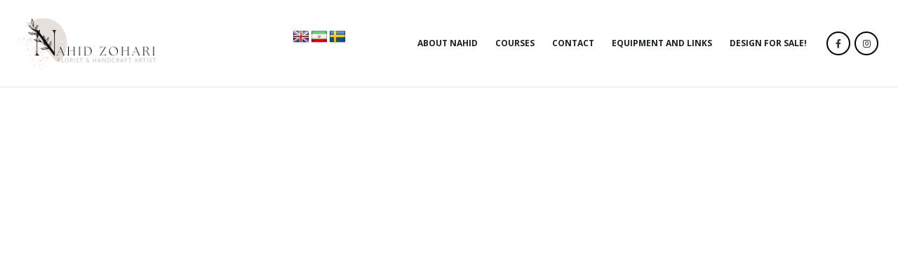

--- FILE ---
content_type: text/html; charset=UTF-8
request_url: https://nahid-zohari.com/full-screen/
body_size: 14933
content:
	<!DOCTYPE html>
	<html  lang="en-US" prefix="og: http://ogp.me/ns# fb: http://ogp.me/ns/fb#">
	<head>
		<meta http-equiv="X-UA-Compatible" content="IE=edge" />
		<meta http-equiv="Content-Type" content="text/html; charset=UTF-8" />
		<meta name="viewport" content="width=device-width, initial-scale=1, minimum-scale=1" />

		<link rel="profile" href="https://gmpg.org/xfn/11" />
		<link rel="pingback" href="https://nahid-zohari.com/xmlrpc.php" />
		<title>Full Screen &#8211; Nahid Zohari</title>
<meta name='robots' content='max-image-preview:large' />
<link rel='dns-prefetch' href='//translate.google.com' />
<link rel='dns-prefetch' href='//stats.wp.com' />
<link rel='preconnect' href='//c0.wp.com' />
<link rel="alternate" type="application/rss+xml" title="Nahid Zohari &raquo; Feed" href="https://nahid-zohari.com/feed/" />
<link rel="alternate" type="application/rss+xml" title="Nahid Zohari &raquo; Comments Feed" href="https://nahid-zohari.com/comments/feed/" />
<link rel="alternate" title="oEmbed (JSON)" type="application/json+oembed" href="https://nahid-zohari.com/wp-json/oembed/1.0/embed?url=https%3A%2F%2Fnahid-zohari.com%2Ffull-screen%2F" />
<link rel="alternate" title="oEmbed (XML)" type="text/xml+oembed" href="https://nahid-zohari.com/wp-json/oembed/1.0/embed?url=https%3A%2F%2Fnahid-zohari.com%2Ffull-screen%2F&#038;format=xml" />
		<link rel="shortcut icon" href="//nahid-zohari.com/wp-content/uploads/2022/05/favicon-32x32-1.png" type="image/x-icon" />
				<link rel="apple-touch-icon" href="" />
				<link rel="apple-touch-icon" sizes="120x120" href="//nahid-zohari.com/wordpress56/wp-content/themes/porto/images/logo/apple-touch-icon_120x120.png" />
				<link rel="apple-touch-icon" sizes="76x76" href="//nahid-zohari.com/wordpress56/wp-content/themes/porto/images/logo/apple-touch-icon_76x76.png" />
				<link rel="apple-touch-icon" sizes="152x152" href="//nahid-zohari.com/wordpress56/wp-content/themes/porto/images/logo/apple-touch-icon_152x152.png" />
			<meta name="twitter:card" content="summary_large_image">
	<meta property="twitter:title" content="Full Screen"/>
	<meta property="og:title" content="Full Screen"/>
	<meta property="og:type" content="website"/>
	<meta property="og:url" content="https://nahid-zohari.com/full-screen/"/>
	<meta property="og:site_name" content="Nahid Zohari"/>
	<meta property="og:description" content=""/>

						<meta property="og:image" content="https://nahid-zohari.com/wp-content/uploads/2022/05/N-zohari-Logo.png"/>
				<style id='wp-img-auto-sizes-contain-inline-css'>
img:is([sizes=auto i],[sizes^="auto," i]){contain-intrinsic-size:3000px 1500px}
/*# sourceURL=wp-img-auto-sizes-contain-inline-css */
</style>
<style id='wp-emoji-styles-inline-css'>

	img.wp-smiley, img.emoji {
		display: inline !important;
		border: none !important;
		box-shadow: none !important;
		height: 1em !important;
		width: 1em !important;
		margin: 0 0.07em !important;
		vertical-align: -0.1em !important;
		background: none !important;
		padding: 0 !important;
	}
/*# sourceURL=wp-emoji-styles-inline-css */
</style>
<style id='wp-block-library-inline-css'>
:root{--wp-block-synced-color:#7a00df;--wp-block-synced-color--rgb:122,0,223;--wp-bound-block-color:var(--wp-block-synced-color);--wp-editor-canvas-background:#ddd;--wp-admin-theme-color:#007cba;--wp-admin-theme-color--rgb:0,124,186;--wp-admin-theme-color-darker-10:#006ba1;--wp-admin-theme-color-darker-10--rgb:0,107,160.5;--wp-admin-theme-color-darker-20:#005a87;--wp-admin-theme-color-darker-20--rgb:0,90,135;--wp-admin-border-width-focus:2px}@media (min-resolution:192dpi){:root{--wp-admin-border-width-focus:1.5px}}.wp-element-button{cursor:pointer}:root .has-very-light-gray-background-color{background-color:#eee}:root .has-very-dark-gray-background-color{background-color:#313131}:root .has-very-light-gray-color{color:#eee}:root .has-very-dark-gray-color{color:#313131}:root .has-vivid-green-cyan-to-vivid-cyan-blue-gradient-background{background:linear-gradient(135deg,#00d084,#0693e3)}:root .has-purple-crush-gradient-background{background:linear-gradient(135deg,#34e2e4,#4721fb 50%,#ab1dfe)}:root .has-hazy-dawn-gradient-background{background:linear-gradient(135deg,#faaca8,#dad0ec)}:root .has-subdued-olive-gradient-background{background:linear-gradient(135deg,#fafae1,#67a671)}:root .has-atomic-cream-gradient-background{background:linear-gradient(135deg,#fdd79a,#004a59)}:root .has-nightshade-gradient-background{background:linear-gradient(135deg,#330968,#31cdcf)}:root .has-midnight-gradient-background{background:linear-gradient(135deg,#020381,#2874fc)}:root{--wp--preset--font-size--normal:16px;--wp--preset--font-size--huge:42px}.has-regular-font-size{font-size:1em}.has-larger-font-size{font-size:2.625em}.has-normal-font-size{font-size:var(--wp--preset--font-size--normal)}.has-huge-font-size{font-size:var(--wp--preset--font-size--huge)}.has-text-align-center{text-align:center}.has-text-align-left{text-align:left}.has-text-align-right{text-align:right}.has-fit-text{white-space:nowrap!important}#end-resizable-editor-section{display:none}.aligncenter{clear:both}.items-justified-left{justify-content:flex-start}.items-justified-center{justify-content:center}.items-justified-right{justify-content:flex-end}.items-justified-space-between{justify-content:space-between}.screen-reader-text{border:0;clip-path:inset(50%);height:1px;margin:-1px;overflow:hidden;padding:0;position:absolute;width:1px;word-wrap:normal!important}.screen-reader-text:focus{background-color:#ddd;clip-path:none;color:#444;display:block;font-size:1em;height:auto;left:5px;line-height:normal;padding:15px 23px 14px;text-decoration:none;top:5px;width:auto;z-index:100000}html :where(.has-border-color){border-style:solid}html :where([style*=border-top-color]){border-top-style:solid}html :where([style*=border-right-color]){border-right-style:solid}html :where([style*=border-bottom-color]){border-bottom-style:solid}html :where([style*=border-left-color]){border-left-style:solid}html :where([style*=border-width]){border-style:solid}html :where([style*=border-top-width]){border-top-style:solid}html :where([style*=border-right-width]){border-right-style:solid}html :where([style*=border-bottom-width]){border-bottom-style:solid}html :where([style*=border-left-width]){border-left-style:solid}html :where(img[class*=wp-image-]){height:auto;max-width:100%}:where(figure){margin:0 0 1em}html :where(.is-position-sticky){--wp-admin--admin-bar--position-offset:var(--wp-admin--admin-bar--height,0px)}@media screen and (max-width:600px){html :where(.is-position-sticky){--wp-admin--admin-bar--position-offset:0px}}

/*# sourceURL=wp-block-library-inline-css */
</style><style id='global-styles-inline-css'>
:root{--wp--preset--aspect-ratio--square: 1;--wp--preset--aspect-ratio--4-3: 4/3;--wp--preset--aspect-ratio--3-4: 3/4;--wp--preset--aspect-ratio--3-2: 3/2;--wp--preset--aspect-ratio--2-3: 2/3;--wp--preset--aspect-ratio--16-9: 16/9;--wp--preset--aspect-ratio--9-16: 9/16;--wp--preset--color--black: #000000;--wp--preset--color--cyan-bluish-gray: #abb8c3;--wp--preset--color--white: #ffffff;--wp--preset--color--pale-pink: #f78da7;--wp--preset--color--vivid-red: #cf2e2e;--wp--preset--color--luminous-vivid-orange: #ff6900;--wp--preset--color--luminous-vivid-amber: #fcb900;--wp--preset--color--light-green-cyan: #7bdcb5;--wp--preset--color--vivid-green-cyan: #00d084;--wp--preset--color--pale-cyan-blue: #8ed1fc;--wp--preset--color--vivid-cyan-blue: #0693e3;--wp--preset--color--vivid-purple: #9b51e0;--wp--preset--color--primary: var(--porto-primary-color);--wp--preset--color--secondary: var(--porto-secondary-color);--wp--preset--color--tertiary: var(--porto-tertiary-color);--wp--preset--color--quaternary: var(--porto-quaternary-color);--wp--preset--color--dark: var(--porto-dark-color);--wp--preset--color--light: var(--porto-light-color);--wp--preset--color--primary-hover: var(--porto-primary-light-5);--wp--preset--gradient--vivid-cyan-blue-to-vivid-purple: linear-gradient(135deg,rgb(6,147,227) 0%,rgb(155,81,224) 100%);--wp--preset--gradient--light-green-cyan-to-vivid-green-cyan: linear-gradient(135deg,rgb(122,220,180) 0%,rgb(0,208,130) 100%);--wp--preset--gradient--luminous-vivid-amber-to-luminous-vivid-orange: linear-gradient(135deg,rgb(252,185,0) 0%,rgb(255,105,0) 100%);--wp--preset--gradient--luminous-vivid-orange-to-vivid-red: linear-gradient(135deg,rgb(255,105,0) 0%,rgb(207,46,46) 100%);--wp--preset--gradient--very-light-gray-to-cyan-bluish-gray: linear-gradient(135deg,rgb(238,238,238) 0%,rgb(169,184,195) 100%);--wp--preset--gradient--cool-to-warm-spectrum: linear-gradient(135deg,rgb(74,234,220) 0%,rgb(151,120,209) 20%,rgb(207,42,186) 40%,rgb(238,44,130) 60%,rgb(251,105,98) 80%,rgb(254,248,76) 100%);--wp--preset--gradient--blush-light-purple: linear-gradient(135deg,rgb(255,206,236) 0%,rgb(152,150,240) 100%);--wp--preset--gradient--blush-bordeaux: linear-gradient(135deg,rgb(254,205,165) 0%,rgb(254,45,45) 50%,rgb(107,0,62) 100%);--wp--preset--gradient--luminous-dusk: linear-gradient(135deg,rgb(255,203,112) 0%,rgb(199,81,192) 50%,rgb(65,88,208) 100%);--wp--preset--gradient--pale-ocean: linear-gradient(135deg,rgb(255,245,203) 0%,rgb(182,227,212) 50%,rgb(51,167,181) 100%);--wp--preset--gradient--electric-grass: linear-gradient(135deg,rgb(202,248,128) 0%,rgb(113,206,126) 100%);--wp--preset--gradient--midnight: linear-gradient(135deg,rgb(2,3,129) 0%,rgb(40,116,252) 100%);--wp--preset--font-size--small: 13px;--wp--preset--font-size--medium: 20px;--wp--preset--font-size--large: 36px;--wp--preset--font-size--x-large: 42px;--wp--preset--spacing--20: 0.44rem;--wp--preset--spacing--30: 0.67rem;--wp--preset--spacing--40: 1rem;--wp--preset--spacing--50: 1.5rem;--wp--preset--spacing--60: 2.25rem;--wp--preset--spacing--70: 3.38rem;--wp--preset--spacing--80: 5.06rem;--wp--preset--shadow--natural: 6px 6px 9px rgba(0, 0, 0, 0.2);--wp--preset--shadow--deep: 12px 12px 50px rgba(0, 0, 0, 0.4);--wp--preset--shadow--sharp: 6px 6px 0px rgba(0, 0, 0, 0.2);--wp--preset--shadow--outlined: 6px 6px 0px -3px rgb(255, 255, 255), 6px 6px rgb(0, 0, 0);--wp--preset--shadow--crisp: 6px 6px 0px rgb(0, 0, 0);}:where(.is-layout-flex){gap: 0.5em;}:where(.is-layout-grid){gap: 0.5em;}body .is-layout-flex{display: flex;}.is-layout-flex{flex-wrap: wrap;align-items: center;}.is-layout-flex > :is(*, div){margin: 0;}body .is-layout-grid{display: grid;}.is-layout-grid > :is(*, div){margin: 0;}:where(.wp-block-columns.is-layout-flex){gap: 2em;}:where(.wp-block-columns.is-layout-grid){gap: 2em;}:where(.wp-block-post-template.is-layout-flex){gap: 1.25em;}:where(.wp-block-post-template.is-layout-grid){gap: 1.25em;}.has-black-color{color: var(--wp--preset--color--black) !important;}.has-cyan-bluish-gray-color{color: var(--wp--preset--color--cyan-bluish-gray) !important;}.has-white-color{color: var(--wp--preset--color--white) !important;}.has-pale-pink-color{color: var(--wp--preset--color--pale-pink) !important;}.has-vivid-red-color{color: var(--wp--preset--color--vivid-red) !important;}.has-luminous-vivid-orange-color{color: var(--wp--preset--color--luminous-vivid-orange) !important;}.has-luminous-vivid-amber-color{color: var(--wp--preset--color--luminous-vivid-amber) !important;}.has-light-green-cyan-color{color: var(--wp--preset--color--light-green-cyan) !important;}.has-vivid-green-cyan-color{color: var(--wp--preset--color--vivid-green-cyan) !important;}.has-pale-cyan-blue-color{color: var(--wp--preset--color--pale-cyan-blue) !important;}.has-vivid-cyan-blue-color{color: var(--wp--preset--color--vivid-cyan-blue) !important;}.has-vivid-purple-color{color: var(--wp--preset--color--vivid-purple) !important;}.has-black-background-color{background-color: var(--wp--preset--color--black) !important;}.has-cyan-bluish-gray-background-color{background-color: var(--wp--preset--color--cyan-bluish-gray) !important;}.has-white-background-color{background-color: var(--wp--preset--color--white) !important;}.has-pale-pink-background-color{background-color: var(--wp--preset--color--pale-pink) !important;}.has-vivid-red-background-color{background-color: var(--wp--preset--color--vivid-red) !important;}.has-luminous-vivid-orange-background-color{background-color: var(--wp--preset--color--luminous-vivid-orange) !important;}.has-luminous-vivid-amber-background-color{background-color: var(--wp--preset--color--luminous-vivid-amber) !important;}.has-light-green-cyan-background-color{background-color: var(--wp--preset--color--light-green-cyan) !important;}.has-vivid-green-cyan-background-color{background-color: var(--wp--preset--color--vivid-green-cyan) !important;}.has-pale-cyan-blue-background-color{background-color: var(--wp--preset--color--pale-cyan-blue) !important;}.has-vivid-cyan-blue-background-color{background-color: var(--wp--preset--color--vivid-cyan-blue) !important;}.has-vivid-purple-background-color{background-color: var(--wp--preset--color--vivid-purple) !important;}.has-black-border-color{border-color: var(--wp--preset--color--black) !important;}.has-cyan-bluish-gray-border-color{border-color: var(--wp--preset--color--cyan-bluish-gray) !important;}.has-white-border-color{border-color: var(--wp--preset--color--white) !important;}.has-pale-pink-border-color{border-color: var(--wp--preset--color--pale-pink) !important;}.has-vivid-red-border-color{border-color: var(--wp--preset--color--vivid-red) !important;}.has-luminous-vivid-orange-border-color{border-color: var(--wp--preset--color--luminous-vivid-orange) !important;}.has-luminous-vivid-amber-border-color{border-color: var(--wp--preset--color--luminous-vivid-amber) !important;}.has-light-green-cyan-border-color{border-color: var(--wp--preset--color--light-green-cyan) !important;}.has-vivid-green-cyan-border-color{border-color: var(--wp--preset--color--vivid-green-cyan) !important;}.has-pale-cyan-blue-border-color{border-color: var(--wp--preset--color--pale-cyan-blue) !important;}.has-vivid-cyan-blue-border-color{border-color: var(--wp--preset--color--vivid-cyan-blue) !important;}.has-vivid-purple-border-color{border-color: var(--wp--preset--color--vivid-purple) !important;}.has-vivid-cyan-blue-to-vivid-purple-gradient-background{background: var(--wp--preset--gradient--vivid-cyan-blue-to-vivid-purple) !important;}.has-light-green-cyan-to-vivid-green-cyan-gradient-background{background: var(--wp--preset--gradient--light-green-cyan-to-vivid-green-cyan) !important;}.has-luminous-vivid-amber-to-luminous-vivid-orange-gradient-background{background: var(--wp--preset--gradient--luminous-vivid-amber-to-luminous-vivid-orange) !important;}.has-luminous-vivid-orange-to-vivid-red-gradient-background{background: var(--wp--preset--gradient--luminous-vivid-orange-to-vivid-red) !important;}.has-very-light-gray-to-cyan-bluish-gray-gradient-background{background: var(--wp--preset--gradient--very-light-gray-to-cyan-bluish-gray) !important;}.has-cool-to-warm-spectrum-gradient-background{background: var(--wp--preset--gradient--cool-to-warm-spectrum) !important;}.has-blush-light-purple-gradient-background{background: var(--wp--preset--gradient--blush-light-purple) !important;}.has-blush-bordeaux-gradient-background{background: var(--wp--preset--gradient--blush-bordeaux) !important;}.has-luminous-dusk-gradient-background{background: var(--wp--preset--gradient--luminous-dusk) !important;}.has-pale-ocean-gradient-background{background: var(--wp--preset--gradient--pale-ocean) !important;}.has-electric-grass-gradient-background{background: var(--wp--preset--gradient--electric-grass) !important;}.has-midnight-gradient-background{background: var(--wp--preset--gradient--midnight) !important;}.has-small-font-size{font-size: var(--wp--preset--font-size--small) !important;}.has-medium-font-size{font-size: var(--wp--preset--font-size--medium) !important;}.has-large-font-size{font-size: var(--wp--preset--font-size--large) !important;}.has-x-large-font-size{font-size: var(--wp--preset--font-size--x-large) !important;}
/*# sourceURL=global-styles-inline-css */
</style>

<style id='classic-theme-styles-inline-css'>
/*! This file is auto-generated */
.wp-block-button__link{color:#fff;background-color:#32373c;border-radius:9999px;box-shadow:none;text-decoration:none;padding:calc(.667em + 2px) calc(1.333em + 2px);font-size:1.125em}.wp-block-file__button{background:#32373c;color:#fff;text-decoration:none}
/*# sourceURL=/wp-includes/css/classic-themes.min.css */
</style>
<link rel='stylesheet' id='google-language-translator-css' href='https://nahid-zohari.com/wp-content/plugins/google-language-translator/css/style.css?ver=6.0.20' media='' />
<link rel='stylesheet' id='porto-css-vars-css' href='https://nahid-zohari.com/wp-content/uploads/porto_styles/theme_css_vars.css?ver=7.6.2' media='all' />
<link rel='stylesheet' id='js_composer_front-css' href='https://nahid-zohari.com/wp-content/plugins/js_composer/assets/css/js_composer.min.css?ver=8.5' media='all' />
<link rel='stylesheet' id='bootstrap-css' href='https://nahid-zohari.com/wp-content/uploads/porto_styles/bootstrap.css?ver=7.6.2' media='all' />
<link rel='stylesheet' id='porto-plugins-css' href='https://nahid-zohari.com/wp-content/themes/porto/css/plugins.css?ver=7.6.2' media='all' />
<link rel='stylesheet' id='porto-theme-css' href='https://nahid-zohari.com/wp-content/themes/porto/css/theme.css?ver=7.6.2' media='all' />
<link rel='stylesheet' id='porto-animate-css' href='https://nahid-zohari.com/wp-content/themes/porto/css/part/animate.css?ver=7.6.2' media='all' />
<link rel='stylesheet' id='porto-widget-follow-us-css' href='https://nahid-zohari.com/wp-content/themes/porto/css/part/widget-follow-us.css?ver=7.6.2' media='all' />
<link rel='stylesheet' id='porto-blog-legacy-css' href='https://nahid-zohari.com/wp-content/themes/porto/css/part/blog-legacy.css?ver=7.6.2' media='all' />
<link rel='stylesheet' id='porto-header-legacy-css' href='https://nahid-zohari.com/wp-content/themes/porto/css/part/header-legacy.css?ver=7.6.2' media='all' />
<link rel='stylesheet' id='porto-footer-legacy-css' href='https://nahid-zohari.com/wp-content/themes/porto/css/part/footer-legacy.css?ver=7.6.2' media='all' />
<link rel='stylesheet' id='porto-nav-panel-css' href='https://nahid-zohari.com/wp-content/themes/porto/css/part/nav-panel.css?ver=7.6.2' media='all' />
<link rel='stylesheet' id='porto-revslider-css' href='https://nahid-zohari.com/wp-content/themes/porto/css/part/revslider.css?ver=7.6.2' media='all' />
<link rel='stylesheet' id='porto-media-mobile-sidebar-css' href='https://nahid-zohari.com/wp-content/themes/porto/css/part/media-mobile-sidebar.css?ver=7.6.2' media='(max-width:991px)' />
<link rel='stylesheet' id='porto-theme-portfolio-css' href='https://nahid-zohari.com/wp-content/themes/porto/css/theme_portfolio.css?ver=7.6.2' media='all' />
<link rel='stylesheet' id='porto-theme-member-css' href='https://nahid-zohari.com/wp-content/themes/porto/css/theme_member.css?ver=7.6.2' media='all' />
<link rel='stylesheet' id='porto-theme-event-css' href='https://nahid-zohari.com/wp-content/themes/porto/css/theme_event.css?ver=7.6.2' media='all' />
<link rel='stylesheet' id='porto-shortcodes-css' href='https://nahid-zohari.com/wp-content/uploads/porto_styles/shortcodes.css?ver=7.6.2' media='all' />
<link rel='stylesheet' id='porto-theme-wpb-css' href='https://nahid-zohari.com/wp-content/themes/porto/css/theme_wpb.css?ver=7.6.2' media='all' />
<link rel='stylesheet' id='porto-dynamic-style-css' href='https://nahid-zohari.com/wp-content/uploads/porto_styles/dynamic_style.css?ver=7.6.2' media='all' />
<link rel='stylesheet' id='porto-type-builder-css' href='https://nahid-zohari.com/wp-content/plugins/porto-functionality/builders/assets/type-builder.css?ver=3.6.2' media='all' />
<link rel='stylesheet' id='porto-style-css' href='https://nahid-zohari.com/wp-content/themes/porto/style.css?ver=7.6.2' media='all' />
<style id='porto-style-inline-css'>
.side-header-narrow-bar-logo{max-width:200px}.loading-overlay-showing > .loading-overlay{opacity:1;visibility:visible;transition-delay:0}.loading-overlay{transition:visibility 0s ease-in-out 0.5s,opacity 0.5s ease-in-out;position:absolute;bottom:0;left:0;opacity:0;right:0;top:0;visibility:hidden}.loading-overlay .loader{display:inline-block;border:2px solid transparent;width:40px;height:40px;-webkit-animation:spin 0.75s infinite linear;animation:spin 0.75s infinite linear;border-image:none;border-radius:50%;vertical-align:middle;position:absolute;margin:auto;left:0;right:0;top:0;bottom:0;z-index:2;border-top-color:var(--porto-primary-color)}.loading-overlay .loader:before{content:"";display:inline-block;border:inherit;width:inherit;height:inherit;-webkit-animation:spin 1.5s infinite ease;animation:spin 1.5s infinite ease;border-radius:inherit;position:absolute;left:-2px;top:-2px;border-top-color:inherit}body > .loading-overlay{position:fixed;z-index:999999}@media (min-width:992px){}.page-top .page-title-wrap{line-height:0}.page-top .page-title:not(.b-none):after{content:'';position:absolute;width:100%;left:0;border-bottom:5px solid var(--porto-primary-color);bottom:-17px}@media (min-width:1500px){.left-sidebar.col-lg-3,.right-sidebar.col-lg-3{width:20%}.main-content.col-lg-9{width:80%}.main-content.col-lg-6{width:60%}}.testimonial blockquote p{font-family:"Open Sans";font-style:normal}@media (min-width:992px){.admin-bar .header-body{margin-top:32px}}.admin-bar .header-body.sticky{margin-top:0}#header .share-links a{height:34px;width:34px;box-shadow:none;border:2px solid #000}#header .share-links a:not(:hover){background:none}#header .header-body{border-bottom:1px solid #e9e9e9;padding:5px 0 5px}@media (max-width:991px){#header .header-body{padding:0}}#header .header-container{padding:0 27px}#header .header-main .header-right-bottom{margin-top:0}#header .logo{line-height:1}#header.sticky-header .header-main.sticky{box-shadow:none}.mega-menu .narrow .popup li.menu-item > a{border:none}#header .mobile-toggle{width:34px;height:34px;line-height:34px;padding:0;border-radius:17px}#nav-panel .accordion-menu li.menu-item.active > a,#nav-panel .accordion-menu li.menu-item.active > .arrow{background:none;color:#adb3c2}#header .header-right-bottom{margin-bottom:0}#main{min-height:calc(100vh - 173px)}.owl-carousel .owl-nav{margin-top:-30px}.owl-carousel .owl-nav .owl-prev,.owl-carousel .owl-nav .owl-next,.owl-carousel .owl-nav .owl-prev:hover,.owl-carousel .owl-nav .owl-next:hover{padding:4px 7px !important}.owl-carousel.show-nav-hover .owl-nav .owl-prev{left:-5px}.owl-carousel.show-nav-hover .owl-nav .owl-next{right:-5px}.thumb-gallery .owl-carousel.show-nav-hover .owl-nav{opacity:1}.owl-carousel .owl-nav .owl-prev,.owl-carousel .owl-nav .owl-next{height:80px;line-height:68px;margin-top:-10px}.owl-carousel .owl-nav .owl-next:before{content:"\e606";font-family:simple-line-icons}.owl-carousel .owl-nav .owl-prev:before{content:"\e605";font-family:simple-line-icons}.photographers .owl-carousel.show-nav-hover .owl-nav{opacity:1}.photographers .thumb-info.thumb-info-hide-wrapper-bg .thumb-info-wrapper::after{display:block}.photographers .thumb-info h4,.photographers .thumb-info .color-body,.photographers .thumb-info-social-icons{bottom:auto;color:#fff;font-family:open sans;letter-spacing:-1px;opacity:0;position:absolute;text-align:center;width:100%;z-index:2}.photographers .thumb-info h4{font-size:24px;top:30%;transform:translate3d(0px,-10px,0px);transition:transform .2s ease-out 0s,opacity .2s ease-out 0}.photographers .thumb-info:hover h4{opacity:1;transform:translate3d(0px,0px,0px)}.photographers .thumb-info .color-body{font-size:15px;padding-top:2px;top:50%;transform:translateY(-35%);transition:all .3s ease .1s;font-weight:100}.photographers .thumb-info:hover .color-body{opacity:1;transform:translateY(0px)}.photographers .thumb-info-caption-text.p-t-none{margin:0;padding:0}.photographers .thumb-info-social-icons{border:0 none;letter-spacing:0;padding:0;transform:translateY(50px);transition:all .3s ease .2s;bottom:0}.photographers .thumb-info:hover .thumb-info-social-icons{opacity:1;transform:translateY(-15px)}.thumb-info-social-icons.share-links a{height:40px;background:transparent;border:2px solid;width:40px}.photographers .thumb-info-social-icons .tooltip,.single .portfolio-full .portfolio-info,.thumb-info.thumb-info-bottom-info .thumb-info-type,.blog-posts .post-meta > span > i,.single-post .post-meta > span > i,.blog-posts .meta-date > i,.blog-posts .grid-box .clearfix,.blog-posts .grid-box .img-thumbnail .zoom,.member-carousel .zoom,.post-block.post-author h4,.single-post .post-image.single .img-thumbnail .zoom,ul.comments .comment-block .date,ul.comments .comment-arrow,.comments .pt-right i{display:none !important}.photographers .owl-carousel{margin:0;padding:0}.photographers .owl-carousel.nav-center-images-only .owl-nav{top:50%;margin-top:0}.Defaults-instagram:before{content:"\f16d";font-family:'Font Awesome 5 Brands'}.instagram-custom .porto-icon.advanced{line-height:17px !important}.photographers .thumb-info .thumb-info-wrapper::after{background:rgba(23,23,23,0.6)}.mfp-image-holder .mfp-content{max-width:70%}.mfp-arrow{top:calc( 50% + 15px )}.mfp-counter{display:none}.porto-portfolios-lighbox-thumbnails + div + div .mfp-close{position:fixed;right:0;padding:0;width:44px;height:44px;font-family:"Open Sans",Arial,sans-serif;color:#fff;text-align:center;background:#182027;opacity:1}.porto-portfolios-lighbox-thumbnails + div + div .mfp-close:hover{cursor:pointer;opacity:0.7}.blog-posts .grid-box{padding:0}.grid-box:hover .post-image .owl-drag .img-thumbnail img{transform:scale(1)}.blog-posts{margin-top:60px}.blog-posts .owl-carousel .owl-nav.disabled + .owl-dots{bottom:0;margin-top:0;position:absolute;width:100%}.blog-posts .porto-carousel{margin-bottom:15px}.blog-posts .post-image{position:relative;margin-bottom:25px !important}.blog-posts .post-content{padding:0 25px 25px}.blog-posts .post-meta{padding:0 25px}.blog-posts .post-item{padding-bottom:30px;background:white none repeat scroll 0 0}.blog-posts .post-item h5{font-size:2em;font-weight:400;padding:0 25px}.blog-posts .post-grid .meta-date{display:block;font-family:open sans;font-size:14px;font-weight:400;text-transform:uppercase;color:#777777;margin-bottom:5px}.blog-posts .post-meta .meta-cats,.single-post .post-meta .meta-cats{background:#182027 none repeat scroll 0 0;border-radius:20px;padding:5px 25px !important;position:absolute;right:15px;top:15px;z-index:1}.blog-posts .post-meta .meta-cats a,.single-post .post-meta .meta-cats a{color:#fff;text-decoration:none;text-transform:uppercase}.img-thumbnail{backface-visibility:hidden;background-color:#fff;border:0 solid #ddd;border-radius:0;display:block;max-width:100%;position:relative;text-decoration:none;transform:translate3d(0px,0px,0px)}.grid-box:hover .post-image .img-thumbnail img{transform:scale(1.1,1.1)}.post-grid .post-content h4.entry-title{font-size:2em;line-height:1.2}.blog-posts .post-title-simple{position:relative}.blog-posts .post-content a{text-decoration:none}.single-post article.post .post-date{float:left;margin-left:0;margin-right:0;text-align:left;width:100%;padding:70px 75px 0}.single-post article.post .post-date .day,.single article.post .post-date .month{background:transparent none repeat scroll 0 0;box-shadow:none;color:#646974;display:inline-block;font-size:14px;font-weight:400;padding:0;text-transform:uppercase;vertical-align:top}.single-post #main{background:#ecf2f4 none repeat scroll 0 0}.owl-carousel .owl-dots .owl-dot span{background-color:transparent;border:2px solid #192830;opacity:0.5}.owl-carousel .owl-dots .owl-dot.active span{opacity:1;background-color:#0f1317}.owl-carousel .owl-dots .owl-dot:hover span{background-color:#0f1317}.single-post article.post .post-image.single,.post-image.single .post-slideshow{margin-bottom:0;margin-left:0;position:relative}.single-post article.post{margin-left:0;position:relative}.post-block.post-share > h3{margin-bottom:33px}.single-post .post-content{background:#fff none repeat scroll 0 0;padding:0 75px 75px}.single-post .post-content .entry-title{font-size:2em;font-weight:400;line-height:.8}.single-post blockquote::before{color:#333;content:"ô";font-size:80px;font-style:normal;left:10px;line-height:1;position:absolute;top:0;font-family:Georgia}.single-post blockquote{border-left:none;padding:0 0 10px 80px;position:relative;font-family:Georgia,serif;padding:0 0 10px 80px;position:relative}.single-post blockquote p{font-family:"Roboto Slab",serif;font-weight:500}.porto-blockquote{margin-bottom:0}.single-post .post-gap{margin:0}article.post-title-simple .post-block.post-share{margin:35px 0}body .post-block.post-author{background:#242e39;color:#fff;margin:0;padding:75px}.post-author .img-thumbnail{background:transparent none repeat scroll 0 0;border:0 none;display:inline-block;float:left;margin-left:8%;margin-right:20px;padding:0}.post-content .meta-date{text-transform:uppercase}.post-author .img-thumbnail img{border-radius:50px}#main article .post-author .name a{color:#fff;text-transform:uppercase;font:1.2em "Roboto Slab"}.post-author p .name{display:inline-block;font-size:inherit;margin-bottom:10px}.post-author p{color:#c3c7ce;width:87%}article.post-title-simple .post-block.post-comments{border-top:0 none;margin-top:25px;padding-top:25px}.padding-vc-container-0 .vc_column_container{padding:0}.photographers .member-carousel .member-item{margin:0}.single-post .post-image.single,.post-image.single{position:relative}.post-block.post-share{border:0 none;margin-top:0}.single-post .main-content{padding-bottom:0}.post-image.single .img-thumbnail{padding:0}#comments > h4{font-size:25px;margin-bottom:25px}.comment-body .img-thumbnail{border:1px solid #000;border-radius:50px}.comment-body img{border-radius:50px}ul.comments .comment-block{background:transparent none repeat scroll 0 0;border-bottom:1px solid #dde5e7;color:#313946}article.post-title-simple .comment-respond{background:#fff none repeat scroll 0 0;position:relative}.comment-respond::after,.comment-respond::before{background:#fff none repeat scroll 0 0;content:"";height:100%;left:-100%;position:absolute;top:0;width:100%}.comment-respond::after{left:auto;right:-100%}.comment-respond textarea{box-shadow:0 1px 1px rgba(0,0,0,0.075) inset;border:1px solid #dde4e6;height:240px}.comment-respond input[type="text"]{border:1px solid #dde4e6;box-shadow:0 1px 1px rgba(0,0,0,0.075) inset;height:45px}.comment-reply-title{font-size:2em}.comment-by strong{text-transform:uppercase}.single-post .comment-respond{background:white none repeat scroll 0 0;border:0 none !important;position:relative}.post-comments .comments > li:last-child .comment-block{border-bottom:0 none}.comments .comment-by .pt-right span a{border:2px solid #182027;border-radius:25px;color:#182027;display:inline-block;margin-bottom:14px;padding:3px 21px}.comments .comment-by .pt-right span a:hover{background:#182027 none repeat scroll 0 0;color:#fff}.comments .comment-by .pt-right span a{border:2px solid #182027;border-radius:25px;color:#182027;display:inline-block;font-size:12px;font-weight:600;margin-bottom:14px;padding:2px 21px;text-transform:uppercase;transition:all .4s ease-in-out 0}article .comment-respond input[type="submit"]{background:transparent none repeat scroll 0 0;border-radius:25px;border-width:2px;color:#182027;font-size:1em;font-weight:600;line-height:1.33;padding:11px 21px;text-shadow:none;text-transform:uppercase}.pagination .page-numbers.current{background:#0e1317}.pagination-wrap .pagination a,.pagination-wrap .pagination span{border:2px solid #0e1317;border-radius:50px;font-size:.92em;font-weight:700;height:auto;line-height:1;min-width:inherit;overflow:visible;padding:11px 13px;text-indent:0;text-transform:uppercase;width:auto}.pagination .prev::before,.pagination .next::before{content:none}.post-share-advance > h3{bottom:-67px}.post-block.post-author > h3{display:none}.ajax-box .bounce-loader,.ajax-box .porto-ajax-loading{z-index:9}.porto-ajax-loading .ajax-box .bounce-loader{opacity:1}.ajax-box{position:static}.porto-ajax-loading::before{z-index:0}.slick-slider .slick-dots li i{border:2px solid #192830;border-radius:50%;color:transparent !important;display:inline-block;height:10px;vertical-align:top;width:10px}.slick-dots li{height:10px;width:10px;margin:0 7px !important}.slick-slider .slick-dots li.slick-active i,.slick-slider .slick-dots li:hover i{background:#000 none repeat scroll 0 0;color:transparent !important}.testimonial .testimonial-author{border-top:1px solid #f2f2f2;padding-top:6px}.thumb-info.thumb-info-centered-info .thumb-info-title{bottom:50%;top:auto;left:50%;transform:translate3d(-50%,40%,0px)}.thumb-info.thumb-info-centered-info:hover .thumb-info-title{transform:translate3d(-49%,48%,0px)}.thumb-info-centered-info .thumb-info-inner{font-size:30px;font-weight:300 !important;text-transform:none;font-family:Roboto Slab}.thumb-info-centered-info .thumb-info-title .thumb-info-type{font-size:16px;font-weight:300;font-family:Roboto Slab;transform:translate3d(0px,-40%,0px);transition:all 0.3s ease 0.3s;opacity:0;background:transparent}.thumb-info-centered-info:hover .thumb-info-title .thumb-info-type{opacity:1;transform:translate3d(0px,0px,0px)}.custom-height .thumb-info-wrapper{height:12.25vw}@media (max-width:991px){.custom-height .thumb-info-wrapper{height:20.25vw}}@media (max-width:767px){.custom-height .thumb-info-wrapper{height:50vw}}@media (max-width:576px){.custom-height .thumb-info-wrapper{height:70vw}}.thumb-info-hide-info-hover .thumb-info-title .thumb-info-type{opacity:1;transform:translate3d(0px,0px,0px)}.mfp-image-holder .mfp-arrow{background:#242e39 none repeat scroll 0 0;border-color:#242e39;color:#fff;height:80px;line-height:0;opacity:1;position:absolute;font-size:11px;right:0;text-shadow:0 -1px 0 rgba(0,0,0,0.25);width:30px;transition:all .4s ease-in-out 0}.mfp-image-holder .mfp-arrow:hover{background:#2e3b49}.mfp-image-holder .mfp-arrow.mfp-arrow-right:before{content:"\e606"}.mfp-image-holder .mfp-arrow.mfp-arrow-left:before{content:"\e605"}.mfp-image-holder .mfp-arrow::before,.mfp-image-holder .mfp-arrow::after{content:" ";border:0;font-family:simple-line-icons;height:auto;position:relative;left:1px;top:1px;margin:0;opacity:1;width:auto}@media (max-width:767px){.portfolio-row .portfolio-col-5{width:100%}}.thumb-info.thumb-info-centered-info.alternate-info .thumb-info-title{bottom:50%;top:auto;left:5%;transform:translate(0%,60%) !important}.thumb-info.thumb-info-centered-info.alternate-info:hover .thumb-info-title{transform:none}#footer .footer-bottom{padding:23px 0;font:13px "Roboto Slab",serif}.thumb-info.thumb-info-no-zoom:hover img{transform:none}.thumb-info.thumb-info-bottom-info .thumb-info-inner{font-family:roboto slab;font-size:14px;font-weight:100;letter-spacing:.9px}h5.m-t-md.portfolio-desc{display:none}.portfolio-1{margin-bottom:13px}.porto-grid-item img{height:16.25vw;object-fit:cover}.portfolio-1 > div:first-child img{height:33.5vw;object-fit:cover}.porto-grid-item.last-port{margin-top:3px}.col-3-port{margin-bottom:13px}.row.portfolio-container{position:relative}.portfolio-info.m-t-none.pt-none ul li{display:none}.portfolio-info.m-t-none.pt-none ul li:last-child{display:block}.text-capitalize{text-transform:capitalize !important}.font-weight-light{font-weight:300 !important}.alternative-font{font-family:"Roboto Slab",serif;font-size:inherit}@media (min-width:992px){#header{min-height:89px}#header .header-body{position:fixed;z-index:1001;width:100%;top:0}}@media (max-width:991px){.portfolio-1 > div:first-child img{height:45.7vw}.porto-grid-item img{height:22.25vw}}@media (max-width:767px){.portfolio-1 > div:first-child img,.porto-grid-item img{height:71.5vw}.porto-grid-item{margin-top:15px !important}.portfolio-1,.col-3-port{margin-bottom:0}}@media (max-width:680px){#footer .footer-bottom .container .footer-center{text-align:center}.alignright{float:none;margin:0}.single-post .post-content{padding:0 30px}.single-post blockquote{padding:0 0 10px 10px;text-align:center}.single-post blockquote::before{line-height:1px;position:relative;top:30px}.post-author p{width:100%}body .post-block.post-author{padding:30px}ul.comments .comment-block p{display:inline-block;width:100%}.single-post article.post .post-date{padding:30px 30px 0}.post-author .img-thumbnail{display:block;float:none;margin-left:0;margin-right:0;text-align:center}}.wpb_wrapper .porto-sicon-header h3.porto-sicon-title{font-size:19px}.our-main-services .porto-sicon-img{margin-right:20px !important}.portfolios-masonry .portfolio-row .portfolio{padding:0.5vw;margin-bottom:0}form .row .form-group input[type="submit"]{font-weight:600}.rtl .porto-portfolios-lighbox-thumbnails + div + div .mfp-close{left:0;right:auto}.rtl .blog-posts .post-meta .meta-cats,.rtl.single-post .post-meta .meta-cats{left:15px;right:auto}.rtl.single-post article.post .post-date{float:right;text-align:right}.rtl.single-post article.post .post-image.single,.rtl .post-image.single .post-slideshow{margin-right:0}.rtl.single-post article.post{margin-right:0}.rtl.single-post blockquote:before{right:10px;left:auto}.rtl.single-post blockquote{border-right:none;padding:0 80px 10px 0}.rtl .post-author .img-thumbnail{float:right;margin-right:8%;margin-left:20px}.rtl .comment-respond:after,.rtl .comment-respond:before{right:-100%;left:auto}.rtl .comment-respond:after{right:auto;left:-100%}.rtl .mfp-image-holder .mfp-arrow{left:0;right:auto}.rtl .mfp-image-holder .mfp-arrow::before,.rtl .mfp-image-holder .mfp-arrow::after{right:1px;left:auto}.rtl .thumb-info.thumb-info-centered-info.alternate-info .thumb-info-title{right:5%;left:auto}@media (max-width:680px){.rtl.single-post blockquote{padding:0 10px 10px 0}.rtl .post-author .img-thumbnail{margin-right:0;margin-left:0}}.rtl .our-main-services .porto-sicon-img{margin-left:20px !important;margin-right:0 !important}
/*# sourceURL=porto-style-inline-css */
</style>
<link rel='stylesheet' id='styles-child-css' href='https://nahid-zohari.com/wp-content/themes/porto-child/style.css?ver=6.9' media='all' />
<script src="https://c0.wp.com/c/6.9/wp-includes/js/jquery/jquery.min.js" id="jquery-core-js"></script>
<script src="https://c0.wp.com/c/6.9/wp-includes/js/jquery/jquery-migrate.min.js" id="jquery-migrate-js"></script>
<script></script><link rel="https://api.w.org/" href="https://nahid-zohari.com/wp-json/" /><link rel="alternate" title="JSON" type="application/json" href="https://nahid-zohari.com/wp-json/wp/v2/pages/699" /><link rel="EditURI" type="application/rsd+xml" title="RSD" href="https://nahid-zohari.com/xmlrpc.php?rsd" />
<meta name="generator" content="WordPress 6.9" />
<link rel="canonical" href="https://nahid-zohari.com/full-screen/" />
<link rel='shortlink' href='https://nahid-zohari.com/?p=699' />
<style>.goog-te-gadget{margin-top:2px!important;}p.hello{font-size:12px;color:#666;}div.skiptranslate.goog-te-gadget{display:inline!important;}#google_language_translator{clear:both;}#flags{width:165px;}#flags a{display:inline-block;margin-right:2px;}#google_language_translator a{display:none!important;}div.skiptranslate.goog-te-gadget{display:inline!important;}.goog-te-gadget{color:transparent!important;}.goog-te-gadget{font-size:0px!important;}.goog-branding{display:none;}.goog-tooltip{display: none!important;}.goog-tooltip:hover{display: none!important;}.goog-text-highlight{background-color:transparent!important;border:none!important;box-shadow:none!important;}#google_language_translator{display:none;}#google_language_translator select.goog-te-combo{color:#32373c;}div.skiptranslate{display:none!important;}body{top:0px!important;}#goog-gt-{display:none!important;}font font{background-color:transparent!important;box-shadow:none!important;position:initial!important;}#glt-translate-trigger{left:20px;right:auto;}#glt-translate-trigger > span{color:#ffffff;}#glt-translate-trigger{background:#f89406;}</style>	<style>img#wpstats{display:none}</style>
				<script type="text/javascript" id="webfont-queue">
		WebFontConfig = {
			google: { families: [ 'Open+Sans:400,500,600,700','Shadows+Into+Light:400,700','Roboto+Slab:300,400,500,600,700,800','Playfair+Display:400,700' ] }
		};
		(function(d) {
			var wf = d.createElement('script'), s = d.scripts[d.scripts.length - 1];
			wf.src = 'https://nahid-zohari.com/wp-content/themes/porto/js/libs/webfont.js';
			wf.async = true;
			s.parentNode.insertBefore(wf, s);
		})(document);</script>
		<style>.recentcomments a{display:inline !important;padding:0 !important;margin:0 !important;}</style><meta name="generator" content="Powered by WPBakery Page Builder - drag and drop page builder for WordPress."/>
<meta name="generator" content="Powered by Slider Revolution 6.7.34 - responsive, Mobile-Friendly Slider Plugin for WordPress with comfortable drag and drop interface." />
<script data-jetpack-boost="ignore">function setREVStartSize(e){
			//window.requestAnimationFrame(function() {
				window.RSIW = window.RSIW===undefined ? window.innerWidth : window.RSIW;
				window.RSIH = window.RSIH===undefined ? window.innerHeight : window.RSIH;
				try {
					var pw = document.getElementById(e.c).parentNode.offsetWidth,
						newh;
					pw = pw===0 || isNaN(pw) || (e.l=="fullwidth" || e.layout=="fullwidth") ? window.RSIW : pw;
					e.tabw = e.tabw===undefined ? 0 : parseInt(e.tabw);
					e.thumbw = e.thumbw===undefined ? 0 : parseInt(e.thumbw);
					e.tabh = e.tabh===undefined ? 0 : parseInt(e.tabh);
					e.thumbh = e.thumbh===undefined ? 0 : parseInt(e.thumbh);
					e.tabhide = e.tabhide===undefined ? 0 : parseInt(e.tabhide);
					e.thumbhide = e.thumbhide===undefined ? 0 : parseInt(e.thumbhide);
					e.mh = e.mh===undefined || e.mh=="" || e.mh==="auto" ? 0 : parseInt(e.mh,0);
					if(e.layout==="fullscreen" || e.l==="fullscreen")
						newh = Math.max(e.mh,window.RSIH);
					else{
						e.gw = Array.isArray(e.gw) ? e.gw : [e.gw];
						for (var i in e.rl) if (e.gw[i]===undefined || e.gw[i]===0) e.gw[i] = e.gw[i-1];
						e.gh = e.el===undefined || e.el==="" || (Array.isArray(e.el) && e.el.length==0)? e.gh : e.el;
						e.gh = Array.isArray(e.gh) ? e.gh : [e.gh];
						for (var i in e.rl) if (e.gh[i]===undefined || e.gh[i]===0) e.gh[i] = e.gh[i-1];
											
						var nl = new Array(e.rl.length),
							ix = 0,
							sl;
						e.tabw = e.tabhide>=pw ? 0 : e.tabw;
						e.thumbw = e.thumbhide>=pw ? 0 : e.thumbw;
						e.tabh = e.tabhide>=pw ? 0 : e.tabh;
						e.thumbh = e.thumbhide>=pw ? 0 : e.thumbh;
						for (var i in e.rl) nl[i] = e.rl[i]<window.RSIW ? 0 : e.rl[i];
						sl = nl[0];
						for (var i in nl) if (sl>nl[i] && nl[i]>0) { sl = nl[i]; ix=i;}
						var m = pw>(e.gw[ix]+e.tabw+e.thumbw) ? 1 : (pw-(e.tabw+e.thumbw)) / (e.gw[ix]);
						newh =  (e.gh[ix] * m) + (e.tabh + e.thumbh);
					}
					var el = document.getElementById(e.c);
					if (el!==null && el) el.style.height = newh+"px";
					el = document.getElementById(e.c+"_wrapper");
					if (el!==null && el) {
						el.style.height = newh+"px";
						el.style.display = "block";
					}
				} catch(e){
					console.log("Failure at Presize of Slider:" + e)
				}
			//});
		  };</script>
<noscript><style> .wpb_animate_when_almost_visible { opacity: 1; }</style></noscript>	<link rel='stylesheet' id='rs-plugin-settings-css' href='//nahid-zohari.com/wp-content/plugins/revslider/sr6/assets/css/rs6.css?ver=6.7.34' media='all' />
<style id='rs-plugin-settings-inline-css'>
#rs-demo-id {}
/*# sourceURL=rs-plugin-settings-inline-css */
</style>
</head>
	<body class="wp-singular page-template-default page page-id-699 wp-embed-responsive wp-theme-porto wp-child-theme-porto-child porto-breadcrumbs-bb full blog-1 loading-overlay-showing wpb-js-composer js-comp-ver-8.5 vc_responsive">
	<div class="loading-overlay"><div class="bounce-loader"><div class="bounce1"></div><div class="bounce2"></div><div class="bounce3"></div></div></div>
	<div class="page-wrapper"><!-- page wrapper -->
		
											<!-- header wrapper -->
				<div class="header-wrapper wide header-reveal">
										<header id="header" class="header-corporate header-10">
			<div class="header-top">
			<div class="container">
				<div class="header-left">
									</div>
				<div class="header-right">
					<span class="welcome-msg"><div id="flags" class="size24"><ul id="sortable" class="ui-sortable" style="float:left"><li id='English'><a href='#' title='English' class='nturl notranslate en flag English'></a></li><li id='Persian'><a href='#' title='Persian' class='nturl notranslate fa flag Persian'></a></li><li id='Swedish'><a href='#' title='Swedish' class='nturl notranslate sv flag Swedish'></a></li></ul></div><div id="google_language_translator" class="default-language-en"></div></span>				</div>
			</div>
		</div>
	
	<div class="header-main header-body" style="top: 0px;">
		<div class="header-container container">
			<div class="header-left">
				
	<div class="logo">
	<a aria-label="Site Logo" href="https://nahid-zohari.com/" title="Nahid Zohari - Professional florist, Patchworks and Handcraft Artist"  rel="home">
		<img class="img-responsive standard-logo retina-logo" width="400" height="180" src="//nahid-zohari.com/wp-content/uploads/2022/05/N-zohari-Logo.png" alt="Nahid Zohari" />	</a>
	</div>
				</div>

			<div class="header-right">
				<div class="header-right-top">
									</div>
				<div class="header-right-bottom">
					<div id="main-menu">
					<ul id="menu-main-nahid" class="main-menu mega-menu show-arrow"><li id="nav-menu-item-1807" class="menu-item menu-item-type-custom menu-item-object-custom narrow"><div id="flags" class="size24"><ul id="sortable" class="ui-sortable" style="float:left"><li id='English'><a href='#' title='English' class='nturl notranslate en flag English'></a></li><li id='Persian'><a href='#' title='Persian' class='nturl notranslate fa flag Persian'></a></li><li id='Swedish'><a href='#' title='Swedish' class='nturl notranslate sv flag Swedish'></a></li></ul></div><div id="google_language_translator" class="default-language-en"></div></li>
<li id="nav-menu-item-179" class="menu-item menu-item-type-post_type menu-item-object-page narrow"><a href="https://nahid-zohari.com/about/">About Nahid</a></li>
<li id="nav-menu-item-265" class="menu-item menu-item-type-post_type menu-item-object-page narrow"><a href="https://nahid-zohari.com/courses/">Courses</a></li>
<li id="nav-menu-item-182" class="menu-item menu-item-type-post_type menu-item-object-page narrow"><a href="https://nahid-zohari.com/contact/">Contact</a></li>
<li id="nav-menu-item-364" class="menu-item menu-item-type-post_type menu-item-object-page narrow"><a href="https://nahid-zohari.com/equipment-and-links/">Equipment and links</a></li>
<li id="nav-menu-item-1799" class="menu-item menu-item-type-custom menu-item-object-custom narrow"><a target="_blank" href="https://www.redbubble.com/people/digitproUK/explore?page=1&#038;sortOrder=recent">Design for sale!</a></li>
</ul>					</div>
					<div class="share-links">		<a target="_blank"  rel="nofollow noopener noreferrer" class="share-facebook" href="https://www.facebook.com/nzohari" aria-label="Facebook" title="Facebook"></a>
				<a target="_blank"  rel="nofollow noopener noreferrer" class="share-instagram" href="https://www.instagram.com/nahide.zohari/" aria-label="Instagram" title="Instagram"></a>
		</div><a class="mobile-toggle" role="button" href="#" aria-label="Mobile Menu"><i class="fas fa-bars"></i></a>
				</div>

				
			</div>
		</div>

		
<nav id="nav-panel">
	<div class="container">
		<div class="mobile-nav-wrap">
		<div class="menu-wrap"><ul id="menu-main-nahid-1" class="mobile-menu accordion-menu"><li id="accordion-menu-item-1807" class="menu-item menu-item-type-custom menu-item-object-custom"><div id="flags" class="size24"><ul id="sortable" class="ui-sortable" style="float:left"><li id='English'><a href='#' title='English' class='nturl notranslate en flag English'></a></li><li id='Persian'><a href='#' title='Persian' class='nturl notranslate fa flag Persian'></a></li><li id='Swedish'><a href='#' title='Swedish' class='nturl notranslate sv flag Swedish'></a></li></ul></div><div id="google_language_translator" class="default-language-en"></div></li>
<li id="accordion-menu-item-179" class="menu-item menu-item-type-post_type menu-item-object-page"><a href="https://nahid-zohari.com/about/">About Nahid</a></li>
<li id="accordion-menu-item-265" class="menu-item menu-item-type-post_type menu-item-object-page"><a href="https://nahid-zohari.com/courses/">Courses</a></li>
<li id="accordion-menu-item-182" class="menu-item menu-item-type-post_type menu-item-object-page"><a href="https://nahid-zohari.com/contact/">Contact</a></li>
<li id="accordion-menu-item-364" class="menu-item menu-item-type-post_type menu-item-object-page"><a href="https://nahid-zohari.com/equipment-and-links/">Equipment and links</a></li>
<li id="accordion-menu-item-1799" class="menu-item menu-item-type-custom menu-item-object-custom"><a target="_blank" href="https://www.redbubble.com/people/digitproUK/explore?page=1&#038;sortOrder=recent">Design for sale!</a></li>
</ul></div>		</div>
	</div>
</nav>
	</div>
</header>

									</div>
				<!-- end header wrapper -->
			
			
			
		<div id="main" class="column1 wide clearfix no-breadcrumbs"><!-- main -->

			<div class="container-fluid">
			<div class="row main-content-wrap">

			<!-- main content -->
			<div class="main-content col-lg-12">

			
	<div id="content" role="main">
				
			<article class="post-699 page type-page status-publish hentry">
				
				<h2 class="entry-title" style="display: none;">Full Screen</h2><span class="vcard" style="display: none;"><span class="fn"><a href="https://nahid-zohari.com/author/tonyfivesix-co-uk/" title="Posts by Administrator" rel="author">Administrator</a></span></span><span class="updated" style="display:none">2022-05-26T06:08:38+00:00</span>
				<div class="page-content">
					<div class="wpb-content-wrapper"><div class="vc_row wpb_row row top-row wpb_custom_034b39d9bc6c6b310d69e39f0ccf274f"><div class="vc_column_container col-md-12"><div class="wpb_wrapper vc_column-inner">
			<!-- START Photography1 Fullscreen REVOLUTION SLIDER 6.7.34 --><p class="rs-p-wp-fix"></p>
			<rs-module-wrap id="rev_slider_2_1_wrapper" data-source="post" style="visibility:hidden;background:transparent;padding:0;">
				<rs-module id="rev_slider_2_1" style="" data-version="6.7.34">
					<div class="rs_error_message_box">
						<div class="rs_error_message_oops">There is nothing to show here!</div>
						<div class="rs_error_message_content">Make sure that a valid post type / category is selected in &quot;Module General Options -&gt; Content -&gt; Post Selection&quot;.</div>
					</div>
				</rs-module>
			</rs-module-wrap>
			<script>
				var rs_eslider = document.getElementById("rev_slider_2_1");
				rs_eslider.style.display = "none";
				console.log("Make sure that a valid post type / category is selected in &quot;Module General Options -&gt; Content -&gt; Post Selection&quot;.");
			</script>
</div></div></div>
</div>				</div>
			</article>
					
	</div>

		

</div><!-- end main content -->



	</div>
	</div>

					
				</div><!-- end main -->

				
					
	</div><!-- end wrapper -->
	

		<script>
			window.RS_MODULES = window.RS_MODULES || {};
			window.RS_MODULES.modules = window.RS_MODULES.modules || {};
			window.RS_MODULES.waiting = window.RS_MODULES.waiting || [];
			window.RS_MODULES.defered = true;
			window.RS_MODULES.moduleWaiting = window.RS_MODULES.moduleWaiting || {};
			window.RS_MODULES.type = 'compiled';
		</script>
		<script type="speculationrules">
{"prefetch":[{"source":"document","where":{"and":[{"href_matches":"/*"},{"not":{"href_matches":["/wp-*.php","/wp-admin/*","/wp-content/uploads/*","/wp-content/*","/wp-content/plugins/*","/wp-content/themes/porto-child/*","/wp-content/themes/porto/*","/*\\?(.+)"]}},{"not":{"selector_matches":"a[rel~=\"nofollow\"]"}},{"not":{"selector_matches":".no-prefetch, .no-prefetch a"}}]},"eagerness":"conservative"}]}
</script>
<div id='glt-footer'></div><script>function GoogleLanguageTranslatorInit() { new google.translate.TranslateElement({pageLanguage: 'en', includedLanguages:'en,fa,sv', layout: google.translate.TranslateElement.InlineLayout.HORIZONTAL, autoDisplay: false}, 'google_language_translator');}</script><script type="text/html" id="wpb-modifications"> window.wpbCustomElement = 1; </script><link href="//fonts.googleapis.com/css?family=Roboto+Slab:300&display=swap" rel="stylesheet" property="stylesheet" media="all" type="text/css" >

<script src="https://nahid-zohari.com/wp-content/plugins/google-language-translator/js/scripts.js?ver=6.0.20" id="scripts-js"></script>
<script src="//translate.google.com/translate_a/element.js?cb=GoogleLanguageTranslatorInit" id="scripts-google-js"></script>
<script data-jetpack-boost="ignore" src="//nahid-zohari.com/wp-content/plugins/revslider/sr6/assets/js/rbtools.min.js?ver=6.7.29" defer async id="tp-tools-js"></script>
<script data-jetpack-boost="ignore" src="//nahid-zohari.com/wp-content/plugins/revslider/sr6/assets/js/rs6.min.js?ver=6.7.34" defer async id="revmin-js"></script>
<script id="jetpack-stats-js-before">
_stq = window._stq || [];
_stq.push([ "view", {"v":"ext","blog":"57555880","post":"699","tz":"0","srv":"nahid-zohari.com","j":"1:15.4"} ]);
_stq.push([ "clickTrackerInit", "57555880", "699" ]);
//# sourceURL=jetpack-stats-js-before
</script>
<script src="https://stats.wp.com/e-202603.js" id="jetpack-stats-js" defer data-wp-strategy="defer"></script>
<script src="https://nahid-zohari.com/wp-content/plugins/js_composer/assets/js/dist/js_composer_front.min.js?ver=8.5" id="wpb_composer_front_js-js"></script>
<script src="https://nahid-zohari.com/wp-content/themes/porto/js/bootstrap.js?ver=5.0.1" id="bootstrap-js"></script>
<script src="https://nahid-zohari.com/wp-content/themes/porto/js/libs/jquery.cookie.min.js?ver=1.4.1" id="jquery-cookie-js"></script>
<script src="https://nahid-zohari.com/wp-content/themes/porto/js/libs/owl.carousel.min.js?ver=2.3.4" id="owl.carousel-js"></script>
<script src="https://c0.wp.com/c/6.9/wp-includes/js/imagesloaded.min.js" id="imagesloaded-js"></script>
<script async="async" src="https://nahid-zohari.com/wp-content/themes/porto/js/libs/jquery.magnific-popup.min.js?ver=1.1.0" id="jquery-magnific-popup-js"></script>
<script id="porto-theme-js-extra">
var js_porto_vars = {"rtl":"","theme_url":"https://nahid-zohari.com/wp-content/themes/porto-child","ajax_url":"https://nahid-zohari.com/wp-admin/admin-ajax.php","cart_url":"","change_logo":"","container_width":"1140","grid_gutter_width":"30","show_sticky_header":"1","show_sticky_header_tablet":"1","show_sticky_header_mobile":"1","ajax_loader_url":"//nahid-zohari.com/wp-content/themes/porto/images/ajax-loader@2x.gif","category_ajax":"","compare_popup":"","compare_popup_title":"","prdctfltr_ajax":"","slider_loop":"","slider_autoplay":"","slider_autoheight":"","slider_speed":"5000","slider_nav":"","slider_nav_hover":"1","slider_margin":"","slider_dots":"","slider_animatein":"","slider_animateout":"","product_thumbs_count":"4","product_zoom":"1","product_zoom_mobile":"1","product_image_popup":"1","zoom_type":"inner","zoom_scroll":"1","zoom_lens_size":"200","zoom_lens_shape":"square","zoom_contain_lens":"1","zoom_lens_border":"1","zoom_border_color":"#888888","zoom_border":"0","screen_xl":"1170","screen_xxl":"1420","mfp_counter":"%curr% of %total%","mfp_img_error":"\u003Ca href=\"%url%\"\u003EThe image\u003C/a\u003E could not be loaded.","mfp_ajax_error":"\u003Ca href=\"%url%\"\u003EThe content\u003C/a\u003E could not be loaded.","popup_close":"Close","popup_prev":"Previous","popup_next":"Next","request_error":"The requested content cannot be loaded.\u003Cbr/\u003EPlease try again later.","loader_text":"Loading...","submenu_back":"Back","porto_nonce":"b05a0a3a2c","use_skeleton_screen":[],"user_edit_pages":"","quick_access":"Click to edit this element.","goto_type":"Go To the Type Builder.","legacy_mode":"1","func_url":"https://nahid-zohari.com/wp-content/plugins/porto-functionality/"};
//# sourceURL=porto-theme-js-extra
</script>
<script src="https://nahid-zohari.com/wp-content/themes/porto/js/theme.js?ver=7.6.2" id="porto-theme-js"></script>
<script async="async" src="https://nahid-zohari.com/wp-content/themes/porto/js/theme-async.js?ver=7.6.2" id="porto-theme-async-js"></script>
<script async="async" src="https://nahid-zohari.com/wp-content/themes/porto/js/post-ajax-modal.min.js?ver=7.6.2" id="porto-post-ajax-modal-js"></script>
<script async="async" src="https://nahid-zohari.com/wp-content/themes/porto/js/member-async.min.js?ver=7.6.2" id="porto-member-async-js"></script>
<script async="async" src="https://nahid-zohari.com/wp-content/themes/porto/js/portfolio-async.min.js?ver=7.6.2" id="porto-portfolio-async-js"></script>
<script src="https://nahid-zohari.com/wp-content/themes/porto/js/loading-overlay.min.js?ver=7.6.2" id="porto-loading-overlay-js"></script>
<script id="wp-emoji-settings" type="application/json">
{"baseUrl":"https://s.w.org/images/core/emoji/17.0.2/72x72/","ext":".png","svgUrl":"https://s.w.org/images/core/emoji/17.0.2/svg/","svgExt":".svg","source":{"concatemoji":"https://nahid-zohari.com/wp-includes/js/wp-emoji-release.min.js?ver=6.9"}}
</script>
<script type="module">
/*! This file is auto-generated */
const a=JSON.parse(document.getElementById("wp-emoji-settings").textContent),o=(window._wpemojiSettings=a,"wpEmojiSettingsSupports"),s=["flag","emoji"];function i(e){try{var t={supportTests:e,timestamp:(new Date).valueOf()};sessionStorage.setItem(o,JSON.stringify(t))}catch(e){}}function c(e,t,n){e.clearRect(0,0,e.canvas.width,e.canvas.height),e.fillText(t,0,0);t=new Uint32Array(e.getImageData(0,0,e.canvas.width,e.canvas.height).data);e.clearRect(0,0,e.canvas.width,e.canvas.height),e.fillText(n,0,0);const a=new Uint32Array(e.getImageData(0,0,e.canvas.width,e.canvas.height).data);return t.every((e,t)=>e===a[t])}function p(e,t){e.clearRect(0,0,e.canvas.width,e.canvas.height),e.fillText(t,0,0);var n=e.getImageData(16,16,1,1);for(let e=0;e<n.data.length;e++)if(0!==n.data[e])return!1;return!0}function u(e,t,n,a){switch(t){case"flag":return n(e,"\ud83c\udff3\ufe0f\u200d\u26a7\ufe0f","\ud83c\udff3\ufe0f\u200b\u26a7\ufe0f")?!1:!n(e,"\ud83c\udde8\ud83c\uddf6","\ud83c\udde8\u200b\ud83c\uddf6")&&!n(e,"\ud83c\udff4\udb40\udc67\udb40\udc62\udb40\udc65\udb40\udc6e\udb40\udc67\udb40\udc7f","\ud83c\udff4\u200b\udb40\udc67\u200b\udb40\udc62\u200b\udb40\udc65\u200b\udb40\udc6e\u200b\udb40\udc67\u200b\udb40\udc7f");case"emoji":return!a(e,"\ud83e\u1fac8")}return!1}function f(e,t,n,a){let r;const o=(r="undefined"!=typeof WorkerGlobalScope&&self instanceof WorkerGlobalScope?new OffscreenCanvas(300,150):document.createElement("canvas")).getContext("2d",{willReadFrequently:!0}),s=(o.textBaseline="top",o.font="600 32px Arial",{});return e.forEach(e=>{s[e]=t(o,e,n,a)}),s}function r(e){var t=document.createElement("script");t.src=e,t.defer=!0,document.head.appendChild(t)}a.supports={everything:!0,everythingExceptFlag:!0},new Promise(t=>{let n=function(){try{var e=JSON.parse(sessionStorage.getItem(o));if("object"==typeof e&&"number"==typeof e.timestamp&&(new Date).valueOf()<e.timestamp+604800&&"object"==typeof e.supportTests)return e.supportTests}catch(e){}return null}();if(!n){if("undefined"!=typeof Worker&&"undefined"!=typeof OffscreenCanvas&&"undefined"!=typeof URL&&URL.createObjectURL&&"undefined"!=typeof Blob)try{var e="postMessage("+f.toString()+"("+[JSON.stringify(s),u.toString(),c.toString(),p.toString()].join(",")+"));",a=new Blob([e],{type:"text/javascript"});const r=new Worker(URL.createObjectURL(a),{name:"wpTestEmojiSupports"});return void(r.onmessage=e=>{i(n=e.data),r.terminate(),t(n)})}catch(e){}i(n=f(s,u,c,p))}t(n)}).then(e=>{for(const n in e)a.supports[n]=e[n],a.supports.everything=a.supports.everything&&a.supports[n],"flag"!==n&&(a.supports.everythingExceptFlag=a.supports.everythingExceptFlag&&a.supports[n]);var t;a.supports.everythingExceptFlag=a.supports.everythingExceptFlag&&!a.supports.flag,a.supports.everything||((t=a.source||{}).concatemoji?r(t.concatemoji):t.wpemoji&&t.twemoji&&(r(t.twemoji),r(t.wpemoji)))});
//# sourceURL=https://nahid-zohari.com/wp-includes/js/wp-emoji-loader.min.js
</script>
<script></script><script>jQuery(document).ready(function(){
    jQuery('body.single-portfolio .post-content > div:first-child > div:last-child').prepend( jQuery('body.single-portfolio .portfolio-info') );
});</script></body>
</html>

--- FILE ---
content_type: text/css
request_url: https://nahid-zohari.com/wp-content/uploads/porto_styles/theme_css_vars.css?ver=7.6.2
body_size: 1257
content:
.container,.wp-block,.col-half-section,.elementor-section{--porto-container-width:1140px}:root{--porto-grid-gutter-width:30px;--porto-color-dark:#1d2127;--porto-primary-color:#182027;--porto-primary-color-inverse:#ffffff;--porto-secondary-color:#45586d;--porto-secondary-color-inverse:#ffffff;--porto-tertiary-color:#ef4343;--porto-tertiary-color-inverse:#ffffff;--porto-quaternary-color:#182027;--porto-quaternary-color-inverse:#ffffff;--porto-dark-color:#2e353e;--porto-dark-color-inverse:#ffffff;--porto-light-color:#ffffff;--porto-light-color-inverse:#777777;--porto-body-ff:"Open Sans";--porto-body-fw:400;--porto-body-fs:14px;--porto-body-lh:24px;--porto-body-ls:0;--porto-body-color:#777777;--porto-body-color-light-5:#848484;--porto-alt-ff:"Shadows Into Light";--porto-alt-fw:400;--porto-menu-text-transform:uppercase;--porto-column-spacing:15px;--porto-res-spacing:15px;--porto-fluid-spacing:30px;--porto-container-spacing:15px;--porto-primary-dark-5:#0f1418;--porto-primary-dark-10:#050708;--porto-primary-dark-15:#000000;--porto-primary-dark-20:#000000;--porto-primary-light-5:#222d37;--porto-primary-light-7:#26333e;--porto-primary-light-10:#2c3a47;--porto-primary-inverse-dark-10:#e6e6e6;--porto-secondary-dark-5:#3c4c5e;--porto-secondary-dark-10:#323f4e;--porto-secondary-dark-15:#28333f;--porto-secondary-dark-20:#1e262f;--porto-secondary-light-5:#4f657d;--porto-secondary-light-7:#536a83;--porto-secondary-light-10:#59728d;--porto-secondary-inverse-dark-10:#e6e6e6;--porto-tertiary-dark-5:#ed2c2c;--porto-tertiary-dark-10:#ec1515;--porto-tertiary-dark-15:#d41212;--porto-tertiary-dark-20:#bd1010;--porto-tertiary-light-5:#f15b5b;--porto-tertiary-light-7:#f26464;--porto-tertiary-light-10:#f37373;--porto-tertiary-inverse-dark-10:#e6e6e6;--porto-quaternary-dark-5:#0f1418;--porto-quaternary-dark-10:#050708;--porto-quaternary-dark-15:#000000;--porto-quaternary-dark-20:#000000;--porto-quaternary-light-5:#222d37;--porto-quaternary-light-7:#26333e;--porto-quaternary-light-10:#2c3a47;--porto-quaternary-inverse-dark-10:#e6e6e6;--porto-dark-dark-5:#242930;--porto-dark-dark-10:#191c21;--porto-dark-dark-15:#0e1013;--porto-dark-dark-20:#030304;--porto-dark-light-5:#39424d;--porto-dark-light-7:#3e4753;--porto-dark-light-10:#444f5c;--porto-dark-inverse-dark-10:#e6e6e6;--porto-light-dark-5:#f3f3f3;--porto-light-dark-10:#e6e6e6;--porto-light-dark-15:#d9d9d9;--porto-light-dark-20:#cccccc;--porto-light-light-5:#ffffff;--porto-light-light-7:#ffffff;--porto-light-light-10:#ffffff;--porto-light-inverse-dark-10:#5e5e5e;--porto-bgc:#fff;--porto-body-bg:#fff;--porto-color-price:#444;--porto-widget-bgc:#fbfbfb;--porto-title-bgc:#f5f5f5;--porto-widget-bc:#ddd;--porto-input-bc:rgba(0,0,0,0.08);--porto-slide-bgc:#e7e7e7;--porto-heading-color:#222529;--porto-heading-light-8:#353a40;--porto-normal-bg:#fff;--porto-gray-bg:#dfdfdf;--porto-gray-1:#f4f4f4;--porto-gray-2:#e7e7e7;--porto-gray-3:#f4f4f4;--porto-gray-4:#ccc;--porto-gray-5:#e7e7e7;--porto-gray-6:#999;--porto-gray-7:#f4f4f4;--porto-gray-8:#f1f1f1;--porto-light-1:#fff;--porto-light-2:#fff;--porto-normal-bc:rgba(0,0,0,.06);--porto-label-bg1:rgba(255,255,255,.9)}h1{--porto-h1-ff:"Roboto Slab";--porto-h1-fw:300;--porto-h1-fs:28px;--porto-h1-lh:44px;--porto-h1-ls:-1px;--porto-h1-color:##1d2127}h2{--porto-h2-ff:"Roboto Slab";--porto-h2-fw:400;--porto-h2-fs:49px;--porto-h2-lh:40px;--porto-h2-ls:-1px;--porto-h2-color:#1d2127}h3,.daily-deal-title{--porto-h3-ff:"Roboto Slab";--porto-h3-fw:400;--porto-h3-fs:20px;--porto-h3-lh:27px;--porto-h3-ls:0;--porto-h3-color:#1d2127}h4{--porto-h4-ff:"Roboto Slab";--porto-h4-fw:400;--porto-h4-fs:25px;--porto-h4-lh:32px;--porto-h4-ls:0;--porto-h4-color:#1d2127}h5{--porto-h5-ff:"Roboto Slab";--porto-h5-fw:300;--porto-h5-fs:16px;--porto-h5-lh:24px;--porto-h5-ls:0;--porto-h5-color:#1d2127}h6{--porto-h6-ff:"Roboto Slab";--porto-h6-fw:400;--porto-h6-fs:14px;--porto-h6-lh:18px;--porto-h6-ls:0;--porto-h6-color:#1d2127}#header .searchform{--porto-searchform-border-color:#cccccc;--porto-searchform-text-color:#555555}#header{--porto-header-link-color-regular:#999999;--porto-header-link-color-hover:#999999}.main-sidebar-menu{--porto-menu-side-ff:"Open Sans";--porto-menu-side-fw:400;--porto-menu-side-fs:14px;--porto-menu-side-lh:18px;--porto-menu-side-ls:0}li.menu-item,.sub-menu{--porto-mainmenu-popup-text-color-regular:#999999;--porto-mainmenu-popup-text-color-hover:#ffffff}li.menu-item{--porto-mainmenu-popup-text-hbg-color:transparent}.page-top .page-title{}.page-top .page-subtitle{}.page-top .breadcrumb{}@media (max-width:575px){:root{--porto-mobile-fs-scale:0.9286;--porto-body-fs:13px;--porto-body-lh:20px;--porto-body-ls:0}h1{--porto-h1-fs:26px;--porto-h1-lh:36.6667px}h2{--porto-h2-fs:45.5px;--porto-h2-lh:33.3333px}h3,.daily-deal-title{--porto-h3-fs:18.5714px;--porto-h3-lh:22.5px}h4{--porto-h4-fs:23.2143px;--porto-h4-lh:26.6667px}h5{--porto-h5-fs:14.8571px;--porto-h5-lh:20px}h6{--porto-h6-fs:13px;--porto-h6-lh:15px}}#header .logo{--porto-logo-mw:200px;--porto-sticky-logo-mw:184px}.side-header-narrow-bar-logo{--porto-side-logo-mw:200px}@media (min-width:992px) and (max-width:1169px){.container,.wp-block,.col-half-section,.elementor-section{--porto-container-width:960px}}@media (min-width:1170px){#header .logo{--porto-logo-mw:200px}}@media (max-width:991px){:root{--porto-res-spacing:30px}#header .logo{--porto-logo-mw:200px}}@media (max-width:767px){#header .logo{--porto-logo-mw:200px}}@media (max-width:575px){:root{--porto-res-spacing:20px;--porto-fluid-spacing:20px;--porto-container-spacing:5px}}